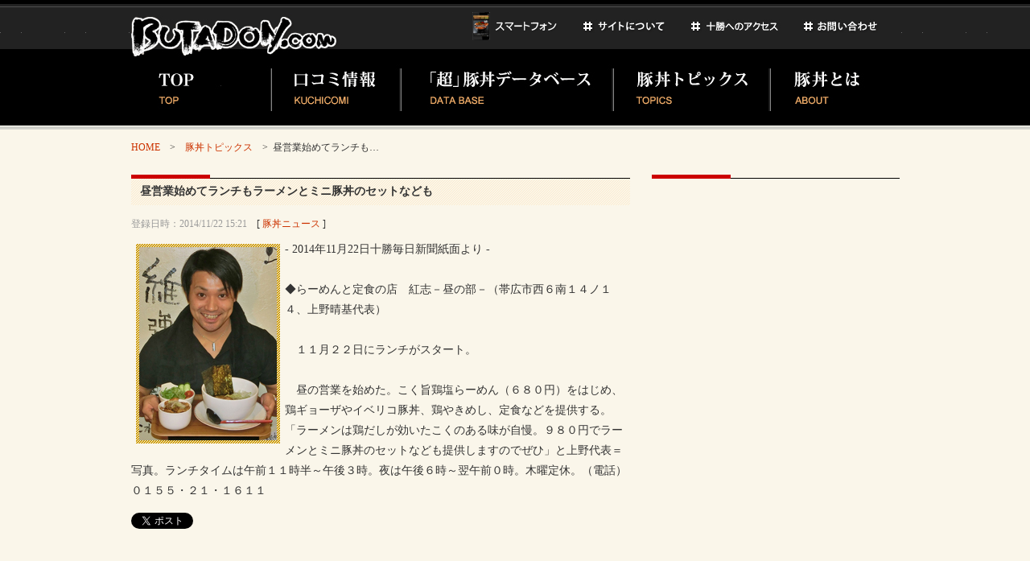

--- FILE ---
content_type: text/html
request_url: https://butadon.com/topics-detail.cgi?id=201
body_size: 14421
content:
<html>
<head>
<script>(function(w,d,s,l,i){w[l]=w[l]||[];w[l].push({'gtm.start':
new Date().getTime(),event:'gtm.js'});var f=d.getElementsByTagName(s)[0],
j=d.createElement(s),dl=l!='dataLayer'?
'&l='+l:'';j.async=true;j.src=
'https://www.googletagmanager.com/gtm.js?id='+i+dl;f.parentNode.insertBefore(j,f);
})(window,document,'script','dataLayer','GTM-T7B23BF');</script>

<meta http-equiv="Content-Type" content="text/html; charset=utf-8">
<meta http-equiv="Content-Style-Type" content="text/css">
<title>昼営業始めてランチもラーメンとミニ豚丼のセットなども｜[豚丼検索サイト]ブタドンコム</title>
<link rel="stylesheet" href="page.css" type="text/css">
<script src="page.js" type="text/javascript"></script>



</head>
<body id="body02">
<noscript><iframe src="https://www.googletagmanager.com/ns.html?id=GTM-T7B23BF"
height="0" width="0" style="display:none;visibility:hidden"></iframe></noscript>

<table border="0" width="100%" cellspacing="0" cellpadding="0">
  <tr>
    <td align="center" valign="top">
    <table border="0" width="955" cellspacing="0" cellpadding="0" id="etctitle">
      <tr>
        <td><img src="img/tomei.gif" width="1" height="9" border="0"></td>
      </tr>
      <tr>
        <td>
        <table border="0" width="100%" cellspacing="0" cellpadding="0">
          <tr>
            <td valign="top"><a href="./"><img src="img/tomei.gif" width="269" height="76" border="0"></a></td>
            <td align="right" valign="top">
            <table border="0" cellspacing="0" cellpadding="0">
              <tr>
                <td><a href="./sp"><img src="img/menu-sp2.gif" width="121" height="47" border="0"></a></td>
                <td><img src="img/tomei.gif" width="18" height="47" border="0"></td>
                <td><a href="about.cgi"><img src="img/tomei.gif" width="116" height="47" border="0"></a></td>
                <td><img src="img/tomei.gif" width="18" height="47" border="0"></td>
                <td><a href="access.cgi"><img src="img/tomei.gif" width="123" height="47" border="0"></a></td>
                <td><img src="img/tomei.gif" width="18" height="47" border="0"></td>
                <td><a href="mailto:info@butadon.com"><img src="img/tomei.gif" width="104" height="47" border="0"></a></td>
                <td><img src="img/tomei.gif" width="21" height="47" border="0"></td>
              </tr>
            </table>
            </td>
          </tr>
        </table>
        </td>
      </tr>
      <tr>
        <td>
        <table border="0" width="100%" cellspacing="0" cellpadding="0">
          <tr>
            <td><a href="shop.cgi"><img src="img/tomei.gif" width="174" height="53" border="0"></a></td>
            <td><img src="img/tomei.gif" width="1" height="53" border="0"></td>
            <td><a href="kuchicomi.cgi"><img src="img/tomei.gif" width="160" height="53" border="0"></a></td>
            <td><img src="img/tomei.gif" width="1" height="53" border="0"></td>
            <td><a href="db.cgi"><img src="img/tomei.gif" width="263" height="53" border="0"></a></td>
            <td><img src="img/tomei.gif" width="1" height="53" border="0"></td>
            <td><a href="topics.cgi"><img src="img/tomei.gif" width="194" height="53" border="0"></a></td>
            <td><img src="img/tomei.gif" width="1" height="53" border="0"></td>
            <td><a href="butadon.cgi"><img src="img/tomei.gif" width="160" height="53" border="0"></a></td>
          </tr>
        </table>
        </td>
      </tr>
      <tr>
        <td><img src="img/tomei.gif" width="1" height="37" border="0"></td>
      </tr>
      <tr>
        <td class="fsize12"><a href="./">HOME</a>　&gt;　<a href="topics.cgi">豚丼トピックス</a>　&gt;&nbsp;&nbsp;昼営業始めてランチも…</td>
      </tr>
      <tr>
        <td><img src="img/tomei.gif" width="1" height="25" border="0"></td>
      </tr>
      <tr>
        <td id="etcmain">
        <table border="0" width="100%" cellspacing="0" cellpadding="0">
          <tr>
            <td width="620" valign="top">

<!-- MAIN -->
            <table border="0" width="100%" cellspacing="0" cellpadding="0">
              <tr>
                <td><img src="img/tomei.gif" width="1" height="5" border="0"></td>
              </tr>
              <tr>
                <td>
                <table border="0" width="100%" cellspacing="0" cellpadding="0" background="img/back08.gif">
                  <tr>
                    <td width="11"><img src="img/tomei.gif" width="11" height="33" border="0"></td>
                    <td width="609" class="fsize14"><b>昼営業始めてランチもラーメンとミニ豚丼のセットなども</b></td>
                  </tr>
                </table>
                </td>
              </tr>
              <tr>
                <td><img src="img/tomei.gif" width="1" height="15" border="0"></td>
              </tr>
              <tr>
                <td class="fsize12"><font color="#999999">登録日時：2014/11/22 15:21</font>　[&nbsp;<a href="topics.cgi?type=k&key=%e8%b1%9a%e4%b8%bc%e3%83%8b%e3%83%a5%e3%83%bc%e3%82%b9">豚丼ニュース</a>&nbsp;]</td>
              </tr>
              <tr>
                <td><img src="img/tomei.gif" width="1" height="10" border="0"></td>
              </tr>
              <tr>
                <td class="fsize14-180"><table border="0" cellspacing="6" cellpadding="0" align="left"><tr><td><div id="image03"><a href="topics/201/img0.jpg" target="_blank"><img src="topics/201/img1.jpg" border="0" /></a></div></td></tr></table>- 2014年11月22日十勝毎日新聞紙面より -<br><br>◆らーめんと定食の店　紅志－昼の部－（帯広市西６南１４ノ１４、上野晴基代表）<br><br>　１１月２２日にランチがスタート。<br><br>　昼の営業を始めた。こく旨鶏塩らーめん（６８０円）をはじめ、鶏ギョーザやイベリコ豚丼、鶏やきめし、定食などを提供する。「ラーメンは鶏だしが効いたこくのある味が自慢。９８０円でラーメンとミニ豚丼のセットなども提供しますのでぜひ」と上野代表＝写真。ランチタイムは午前１１時半～午後３時。夜は午後６時～翌午前０時。木曜定休。（電話）０１５５・２１・１６１１</td>
              </tr>
              <tr>
                <td><img src="img/tomei.gif" width="1" height="15" border="0"></td>
              </tr>
              <tr>
                <td>
                <table border="0" cellspacing="0" cellpadding="0">
                  <tr>
                    <td>
<!-- Twitter -->
<a href="https://twitter.com/share" class="twitter-share-button" data-url="http://www.butadon.com/topics-detail.cgi?id=201" data-text="昼営業始めてランチもラーメンとミニ豚丼のセットなども" data-lang="ja" data-hashtags="豚丼">ツイート</a>
<script>!function(d,s,id){var js,fjs=d.getElementsByTagName(s)[0];if(!d.getElementById(id)){js=d.createElement(s);js.id=id;js.src="//platform.twitter.com/widgets.js";fjs.parentNode.insertBefore(js,fjs);}}(document,"script","twitter-wjs");</script>
                    </td>
                    <td>
<!-- Facebook -->
<div id="fb-root"></div>
<script>(function(d, s, id) {
  var js, fjs = d.getElementsByTagName(s)[0];
  if (d.getElementById(id)) return;
  js = d.createElement(s); js.id = id;
  js.src = "//connect.facebook.net/ja_JP/all.js#xfbml=1&appId=164718630302302";
  fjs.parentNode.insertBefore(js, fjs);
}(document, 'script', 'facebook-jssdk'));</script>
<div class="fb-like" data-href="http://www.butadon.com/topics-detail.cgi?id=201" data-send="false" data-layout="button_count" data-width="450" data-show-faces="false"></div>
                    </td>
                  </tr>
                </table>
                </td>
              </tr>
              <tr>
                <td><img src="img/tomei.gif" width="1" height="10" border="0"></td>
              </tr>

            </table>
            </td>
            <td width="27"><img src="img/tomei.gif" width="27" height="1" border="0"></td>
<!--RIGHT BANA-->
            <td width="308" valign="top">
            <table border="0" width="100%" cellspacing="0" cellpadding="0">
              <tr>
                <td><img src="img/tomei.gif" width="1" height="12" border="0"></td>
              </tr>

              <tr>
                <td class="fsize10"></td>
              </tr>
              <tr>
                <td><img src="img/tomei.gif" width="1" height="2" border="0"></td>
              </tr>
              <tr>
                <td></td>
              </tr>
              <tr>
                <td><img src="img/tomei.gif" width="1" height="25" border="0"></td>
              </tr>
              <tr>
                <td align="center"><script type="text/javascript"><!--
google_ad_client = "pub-9936000782567942";
/* �u�^�h���R�� */
google_ad_slot = "7090495379";
google_ad_width = 300;
google_ad_height = 250;
//-->
</script>
<script type="text/javascript"
src="http://pagead2.googlesyndication.com/pagead/show_ads.js">
</script>
</td>
              </tr>
            </table>
            </td>
          </tr>
        </table>
        </td>
      </tr>
    </table>
    </td>
  </tr>
  <tr>
    <td><img src="img/tomei.gif" width="1" height="50" border="0"></td>
  </tr>
  <tr>
    <td align="center" valign="top" id="bottom">
    <table border="0" width="955" cellspacing="0" cellpadding="0">
      <tr>
        <td><img src="img/sub-rand.gif" width="77" height="47" border="0"></td>
      </tr>
      <tr>
        <td align="center">
        <table border="0" cellspacing="0" cellpadding="0">
          <tr>
            <td valign="top" width="15"><img src="img/tomei.gif" width="15" height="163" border="0"></td>
            <td valign="top" width="100">
              <div id="image02"><a href="db-detail.cgi?id=97"><img src="db/97/img0-90.jpg" width="90" height="90" border="0"></a></div>
              <p align="center" class="fsize10-140"><font color="#ffffff">Heart Field（ハートフィールド）</font></p>
            </td>
            <td valign="top" width="15"><img src="img/tomei.gif" width="15" height="163" border="0"></td>
            <td valign="top" width="15"><img src="img/tomei.gif" width="15" height="163" border="0"></td>
            <td valign="top" width="100">
              <div id="image02"><a href="db-detail.cgi?id=101"><img src="db/101/img0-90.jpg" width="90" height="90" border="0"></a></div>
              <p align="center" class="fsize10-140"><font color="#ffffff">なかなか</font></p>
            </td>
            <td valign="top" width="15"><img src="img/tomei.gif" width="15" height="163" border="0"></td>
            <td valign="top" width="15"><img src="img/tomei.gif" width="15" height="163" border="0"></td>
            <td valign="top" width="100">
              <div id="image02"><a href="db-detail.cgi?id=102"><img src="db/102/img0-90.jpg" width="90" height="90" border="0"></a></div>
              <p align="center" class="fsize10-140"><font color="#ffffff">ぶた一家</font></p>
            </td>
            <td valign="top" width="15"><img src="img/tomei.gif" width="15" height="163" border="0"></td>
            <td valign="top" width="15"><img src="img/tomei.gif" width="15" height="163" border="0"></td>
            <td valign="top" width="100">
              <div id="image02"><a href="db-detail.cgi?id=1"><img src="db/1/img0-90.jpg" width="90" height="90" border="0"></a></div>
              <p align="center" class="fsize10-140"><font color="#ffffff">丸鶏ステーキ みさき食堂</font></p>
            </td>
            <td valign="top" width="15"><img src="img/tomei.gif" width="15" height="163" border="0"></td>
            <td valign="top" width="15"><img src="img/tomei.gif" width="15" height="163" border="0"></td>
            <td valign="top" width="100">
              <div id="image02"><a href="db-detail.cgi?id=3"><img src="db/3/img0-90.jpg" width="90" height="90" border="0"></a></div>
              <p align="center" class="fsize10-140"><font color="#ffffff">小高い丘のレストラン　カウベルハウス</font></p>
            </td>
            <td valign="top" width="15"><img src="img/tomei.gif" width="15" height="163" border="0"></td>
            <td valign="top" width="15"><img src="img/tomei.gif" width="15" height="163" border="0"></td>
            <td valign="top" width="100">
              <div id="image02"><a href="db-detail.cgi?id=8"><img src="db/8/img0-90.jpg" width="90" height="90" border="0"></a></div>
              <p align="center" class="fsize10-140"><font color="#ffffff">カレーハウス アパッチ</font></p>
            </td>
            <td valign="top" width="15"><img src="img/tomei.gif" width="15" height="163" border="0"></td>
            <td valign="top" width="15"><img src="img/tomei.gif" width="15" height="163" border="0"></td>
            <td valign="top" width="100">
              <div id="image02"><a href="db-detail.cgi?id=10"><img src="db/10/img0-90.jpg" width="90" height="90" border="0"></a></div>
              <p align="center" class="fsize10-140"><font color="#ffffff">ファミリーレストラン　はやかわ</font></p>
            </td>
            <td valign="top" width="15"><img src="img/tomei.gif" width="15" height="163" border="0"></td>

          </tr>
        </table>
        </td>
      </tr>
      <tr>
        <td><img src="img/tomei.gif" width="1" height="27" border="0"></td>
      </tr>
      <tr>
        <td>
          <table border="0" width="100%" cellspacing="0" cellpadding="0">
            <tr>
              <td width="90"><img src="img/chara.jpg" width="70" height="77" border="0"></td>
              <td width="865" class="fsize14-180"><font color="#ffffff">BUTADON.COM内の記事・写真などのデータの無断転載はご遠慮ください。<br />運営元：十勝毎日新聞社　メール：<a href="mailto:info@butadon.com" style="color:#ffcc00;">info@butadon.com</a> （※掲載各店の詳細、取材申込などは各店舗に直接お問い合わせ下さい。）<br />Copyright (C) Tokachi Mainichi Newspaper,Inc. All rights reserved.</font></td>
            </tr>

        </td>
      </tr>
      <tr>
        <td><img src="img/tomei.gif" width="1" height="30" border="0"></td>
      </tr>
    </table>
    </td>
  </tr>
</table>
</body>
</html>


--- FILE ---
content_type: text/css
request_url: https://butadon.com/page.css
body_size: 3996
content:

/* ---------------------------------------------------------------------- BASE */

body,td,th {
	font-size: 14px;
	color: #333333;
	font-family: "ＭＳ Ｐゴシック", "MS PGothic", Osaka, "ヒラギノ角ゴ Pro W3";
}

body {
	margin: 0px;
	padding: 0px;
}

a:link {
	text-decoration: none;
	color: #cc3300;
}

a:visited {
	text-decoration: none;
	color: #cc3300;
}

a:hover {
	text-decoration: underline;
	color: #ffcc00;
}

a:active {
	text-decoration: none;
}

h1, h2, h3, h4, h5, h6, p, ul, li ,form{
	margin: 0px;
	padding: 0px;
	font-family: "ＭＳ Ｐゴシック", "MS PGothic", Osaka, "ヒラギノ角ゴ Pro W3";
}

img {
	border: 0px;
}



/* ---------------------------------------------------------------------- CLASS */

.fsize10, .fsize10-140, .fsize10-160, .fsize10-180 {font-size: 10px}
.fsize12, .fsize12-140, .fsize12-160, .fsize12-180 {font-size: 12px}
.fsize14, .fsize14-140, .fsize14-160, .fsize14-180 {font-size: 14px}
.fsize10-140, .fsize12-140, .fsize14-140 {
	line-height: 140%;
}
.fsize10-160, .fsize12-160, .fsize14-160 {
	line-height: 140%;
}
.fsize10-180, .fsize12-180, .fsize14-180 {
	line-height: 180%;
}

.h5 {
	height: 5px;
	font-size: 1px;
}
.h10 {
	height: 10px;
	font-size: 1px;
}
.h12 {height: 12px;}
.h15 {height: 15px;}
.h20 {height: 20px;}
.h25 {height: 25px;}
.h30 {height: 30px;}

.clear {
	clear: both;
}



/* ---------------------------------------------------------------------- FORM */

input, textarea {
	font-family: "ＭＳ Ｐゴシック", "MS PGothic", Osaka, "ヒラギノ角ゴ Pro W3";
	font-size: 12px;
	color: #404040;
}

.form-textbox {
	width: 300px;
}
.form-textbox-s {
	width: 50px;
}

.form-textbox600 {
	width: 600px;
}

.form-textarea {
	height: 80px;
	width: 600px;
}



/* ---------------------------------------------------------------------- ID */

#body01 {
	background-color: #daa464;
	background-image: url(img/back00.jpg);
	background-repeat: repeat-x;
	background-position: left top;
}

#body02 {
	background-color: #faf6ea;
	background-image: url(img/back05.gif);
	background-repeat: repeat-x;
	background-position: left top;
}

#maintitle {
	height: 549px;
	margin: 0px;
	padding: 0px;
	background-image: url(img/back01.jpg);
	background-repeat: no-repeat;
	background-position: left top;
}

#etctitle {
	margin: 0px;
	padding: 0px;
	background-image: url(img/back06.gif);
	background-repeat: no-repeat;
	background-position: left top;
}

#topmain {
	background-image: url(img/back02.jpg);
	background-repeat: no-repeat;
	background-position: left top;
}

#etcmain {
	background-image: url(img/back07.gif);
	background-repeat: no-repeat;
	background-position: left top;
}

#topkuchicomi {
	margin: 0px;
	padding: 4px 8px;
	background-image: url(img/back03.gif);
	background-repeat: repeat-y;
}

#bottom {
	margin: 0px;
	padding: 0px;
	background-color: #000000;
	background-image: url(img/back04.jpg);
	background-repeat: repeat-x;
	background-position: left top;
}

#image01 {
	margin: 0px;
	padding: 4px;
	background-image: url(img/back-img.gif);
}

#image02 {
	margin: 0px;
	padding: 5px;
	background-image: url(img/back-butadon.gif);
	background-repeat: no-repeat;
}

#image03 {
	margin: 0px;
	padding: 4px;
	background-image: url(img/back-img02.gif);
}

#image04 {
	float: left;
	margin: 0px 20px 10px 0px;
	padding: 4px;
	background-image: url(img/back-img02.gif);
}

#date01 {
	margin: 0px;
	padding: 0px;
	background-image: url(img/back-date.gif);
	background-repeat: no-repeat;
}



#ftbox_img {
	float: left;
	margin: 0px;
	padding: 0px;
}

#ftbox_img2 {
	float: left;
	width: 15px;
	height:130px;
	margin: 0px;
	padding: 0px;
	background-color: #261f17;
}

#ftbox_body {
	margin: 0px;
	padding: 0px;
}

#ftbox_title {
	width: auto;
	margin: 0px;
	padding: 0px;
	font-size:16px;
}

#ftbox_hr {
	width: auto;
	margin: 8px 0px;
	padding: 0px;
	border-bottom: 1px solid #999;
}

#ftbox_read {
	width: auto;
	margin: 0px;
	padding: 0px;
	font-size:14px;
	line-height:120%;
}

#ftbox_link {
	width: auto;
	margin: 5px 0px 0px 0px;
	padding: 0px;
	font-size:14px;
	text-align:right;
}





--- FILE ---
content_type: application/javascript
request_url: https://butadon.com/page.js
body_size: 501
content:

function mainchange0(imagename) {
	document.mainimage.src=imagename;
	document.waku0.src="img/waku-img1.gif";
	document.waku1.src="img/waku-img0.gif";
	document.waku2.src="img/waku-img0.gif";
}

function mainchange1(imagename) {
	document.mainimage.src=imagename;
	document.waku0.src="img/waku-img0.gif";
	document.waku1.src="img/waku-img1.gif";
	document.waku2.src="img/waku-img0.gif";
}

function mainchange2(imagename) {
	document.mainimage.src=imagename;
	document.waku0.src="img/waku-img0.gif";
	document.waku1.src="img/waku-img0.gif";
	document.waku2.src="img/waku-img1.gif";
}
